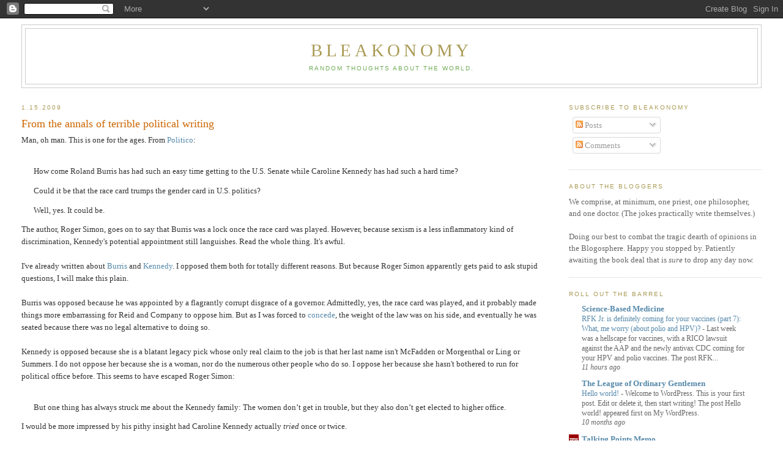

--- FILE ---
content_type: text/html; charset=UTF-8
request_url: https://bleakonomy.blogspot.com/2009/01/from-annals-of-terrible-political.html
body_size: 17042
content:
<!DOCTYPE html>
<html dir='ltr' xmlns='http://www.w3.org/1999/xhtml' xmlns:b='http://www.google.com/2005/gml/b' xmlns:data='http://www.google.com/2005/gml/data' xmlns:expr='http://www.google.com/2005/gml/expr'>
<head>
<link href='https://www.blogger.com/static/v1/widgets/2944754296-widget_css_bundle.css' rel='stylesheet' type='text/css'/>
<meta content='text/html; charset=UTF-8' http-equiv='Content-Type'/>
<meta content='blogger' name='generator'/>
<link href='https://bleakonomy.blogspot.com/favicon.ico' rel='icon' type='image/x-icon'/>
<link href='http://bleakonomy.blogspot.com/2009/01/from-annals-of-terrible-political.html' rel='canonical'/>
<link rel="alternate" type="application/atom+xml" title="bleakonomy - Atom" href="https://bleakonomy.blogspot.com/feeds/posts/default" />
<link rel="alternate" type="application/rss+xml" title="bleakonomy - RSS" href="https://bleakonomy.blogspot.com/feeds/posts/default?alt=rss" />
<link rel="service.post" type="application/atom+xml" title="bleakonomy - Atom" href="https://www.blogger.com/feeds/5393996338560944889/posts/default" />

<link rel="alternate" type="application/atom+xml" title="bleakonomy - Atom" href="https://bleakonomy.blogspot.com/feeds/3083814982430911031/comments/default" />
<!--Can't find substitution for tag [blog.ieCssRetrofitLinks]-->
<meta content='http://bleakonomy.blogspot.com/2009/01/from-annals-of-terrible-political.html' property='og:url'/>
<meta content='From the annals of terrible political writing' property='og:title'/>
<meta content='Man, oh man.  This is one for the ages.  From Politico : How come Roland Burris has had such an easy time getting to the U.S. Senate while C...' property='og:description'/>
<title>bleakonomy: From the annals of terrible political writing</title>
<style id='page-skin-1' type='text/css'><!--
/*
-----------------------------------------------
Blogger Template Style
Name:     Minima Stretch
Date:     26 Feb 2004
----------------------------------------------- */
/* Use this with templates/template-twocol.html */
body {
background:#ffffff;
margin:0;
color:#333333;
font:x-small Georgia Serif;
font-size/* */:/**/small;
font-size: /**/small;
text-align: center;
}
a:link {
color:#5588aa;
text-decoration:none;
}
a:visited {
color:#6C82B5;
text-decoration:none;
}
a:hover {
color:#cc6600;
text-decoration:underline;
}
a img {
border-width:0;
}
/* Header
-----------------------------------------------
*/
#header-wrapper {
margin:0 2% 10px;
border:1px solid #cccccc;
}
#header {
margin: 5px;
border: 1px solid #cccccc;
text-align: center;
color:#aa9b55;
}
#header-inner {
background-position: center;
margin-left: auto;
margin-right: auto;
}
#header h1 {
margin:5px 5px 0;
padding:15px 20px .25em;
line-height:1.2em;
text-transform:uppercase;
letter-spacing:.2em;
font: normal normal 220% Georgia, Times, serif;
}
#header a {
color:#aa9b55;
text-decoration:none;
}
#header a:hover {
color:#aa9b55;
}
#header .description {
margin:0 5px 5px;
padding:0 20px 15px;
text-transform:uppercase;
letter-spacing:.2em;
line-height: 1.4em;
font: normal normal 78% 'Trebuchet MS', Trebuchet, Arial, Verdana, Sans-serif;
color: #70aa55;
}
#header img {
margin-left: auto;
margin-right: auto;
}
/* Outer-Wrapper
----------------------------------------------- */
#outer-wrapper {
margin:0;
padding:10px;
text-align:left;
font: normal normal 100% Georgia, Serif;
}
#main-wrapper {
margin-left: 2%;
width: 67%;
float: left;
display: inline;       /* fix for doubling margin in IE */
word-wrap: break-word; /* fix for long text breaking sidebar float in IE */
overflow: hidden;      /* fix for long non-text content breaking IE sidebar float */
}
#sidebar-wrapper {
margin-right: 2%;
width: 25%;
float: right;
display: inline;       /* fix for doubling margin in IE */
word-wrap: break-word; /* fix for long text breaking sidebar float in IE */
overflow: hidden;      /* fix for long non-text content breaking IE sidebar float */
}
/* Headings
----------------------------------------------- */
h2 {
margin:1.5em 0 .75em;
font:normal normal 78% 'Trebuchet MS',Trebuchet,Arial,Verdana,Sans-serif;
line-height: 1.4em;
text-transform:uppercase;
letter-spacing:.2em;
color:#aa9b55;
}
/* Posts
-----------------------------------------------
*/
h2.date-header {
margin:1.5em 0 .5em;
}
.post {
margin:.5em 0 1.5em;
border-bottom:1px dotted #cccccc;
padding-bottom:1.5em;
}
.post h3 {
margin:.25em 0 0;
padding:0 0 4px;
font-size:140%;
font-weight:normal;
line-height:1.4em;
color:#cc6600;
}
.post h3 a, .post h3 a:visited, .post h3 strong {
display:block;
text-decoration:none;
color:#cc6600;
font-weight:normal;
}
.post h3 strong, .post h3 a:hover {
color:#333333;
}
.post-body {
margin:0 0 .75em;
line-height:1.6em;
}
.post-body blockquote {
line-height:1.3em;
}
.post-footer {
margin: .75em 0;
color:#aa9b55;
text-transform:uppercase;
letter-spacing:.1em;
font: normal normal 78% 'Trebuchet MS', Trebuchet, Arial, Verdana, Sans-serif;
line-height: 1.4em;
}
.comment-link {
margin-left:.6em;
}
.post img, table.tr-caption-container {
padding:4px;
border:1px solid #cccccc;
}
.tr-caption-container img {
border: none;
padding: 0;
}
.post blockquote {
margin:1em 20px;
}
.post blockquote p {
margin:.75em 0;
}
/* Comments
----------------------------------------------- */
#comments h4 {
margin:1em 0;
font-weight: bold;
line-height: 1.4em;
text-transform:uppercase;
letter-spacing:.2em;
color: #aa9b55;
}
#comments-block {
margin:1em 0 1.5em;
line-height:1.6em;
}
#comments-block .comment-author {
margin:.5em 0;
}
#comments-block .comment-body {
margin:.25em 0 0;
}
#comments-block .comment-footer {
margin:-.25em 0 2em;
line-height: 1.4em;
text-transform:uppercase;
letter-spacing:.1em;
}
#comments-block .comment-body p {
margin:0 0 .75em;
}
.deleted-comment {
font-style:italic;
color:gray;
}
.feed-links {
clear: both;
line-height: 2.5em;
}
#blog-pager-newer-link {
float: left;
}
#blog-pager-older-link {
float: right;
}
#blog-pager {
text-align: center;
}
/* Sidebar Content
----------------------------------------------- */
.sidebar {
color: #666666;
line-height: 1.5em;
}
.sidebar ul {
list-style:none;
margin:0 0 0;
padding:0 0 0;
}
.sidebar li {
margin:0;
padding-top:0;
padding-right:0;
padding-bottom:.25em;
padding-left:15px;
text-indent:-15px;
line-height:1.5em;
}
.sidebar .widget, .main .widget {
border-bottom:1px dotted #cccccc;
margin:0 0 1.5em;
padding:0 0 1.5em;
}
.main .Blog {
border-bottom-width: 0;
}
/* Profile
----------------------------------------------- */
.profile-img {
float: left;
margin-top: 0;
margin-right: 5px;
margin-bottom: 5px;
margin-left: 0;
padding: 4px;
border: 1px solid #cccccc;
}
.profile-data {
margin:0;
text-transform:uppercase;
letter-spacing:.1em;
font: normal normal 78% 'Trebuchet MS', Trebuchet, Arial, Verdana, Sans-serif;
color: #aa9b55;
font-weight: bold;
line-height: 1.6em;
}
.profile-datablock {
margin:.5em 0 .5em;
}
.profile-textblock {
margin: 0.5em 0;
line-height: 1.6em;
}
.profile-link {
font: normal normal 78% 'Trebuchet MS', Trebuchet, Arial, Verdana, Sans-serif;
text-transform: uppercase;
letter-spacing: .1em;
}
/* Footer
----------------------------------------------- */
#footer {
width:660px;
clear:both;
margin:0 auto;
padding-top:15px;
line-height: 1.6em;
text-transform:uppercase;
letter-spacing:.1em;
text-align: center;
}

--></style>
<link href='https://www.blogger.com/dyn-css/authorization.css?targetBlogID=5393996338560944889&amp;zx=26d17bab-f8ea-40c3-bc6a-f852b2155f75' media='none' onload='if(media!=&#39;all&#39;)media=&#39;all&#39;' rel='stylesheet'/><noscript><link href='https://www.blogger.com/dyn-css/authorization.css?targetBlogID=5393996338560944889&amp;zx=26d17bab-f8ea-40c3-bc6a-f852b2155f75' rel='stylesheet'/></noscript>
<meta name='google-adsense-platform-account' content='ca-host-pub-1556223355139109'/>
<meta name='google-adsense-platform-domain' content='blogspot.com'/>

<!-- data-ad-client=ca-pub-2599083830218139 -->

</head>
<body>
<div class='navbar section' id='navbar'><div class='widget Navbar' data-version='1' id='Navbar1'><script type="text/javascript">
    function setAttributeOnload(object, attribute, val) {
      if(window.addEventListener) {
        window.addEventListener('load',
          function(){ object[attribute] = val; }, false);
      } else {
        window.attachEvent('onload', function(){ object[attribute] = val; });
      }
    }
  </script>
<div id="navbar-iframe-container"></div>
<script type="text/javascript" src="https://apis.google.com/js/platform.js"></script>
<script type="text/javascript">
      gapi.load("gapi.iframes:gapi.iframes.style.bubble", function() {
        if (gapi.iframes && gapi.iframes.getContext) {
          gapi.iframes.getContext().openChild({
              url: 'https://www.blogger.com/navbar/5393996338560944889?po\x3d3083814982430911031\x26origin\x3dhttps://bleakonomy.blogspot.com',
              where: document.getElementById("navbar-iframe-container"),
              id: "navbar-iframe"
          });
        }
      });
    </script><script type="text/javascript">
(function() {
var script = document.createElement('script');
script.type = 'text/javascript';
script.src = '//pagead2.googlesyndication.com/pagead/js/google_top_exp.js';
var head = document.getElementsByTagName('head')[0];
if (head) {
head.appendChild(script);
}})();
</script>
</div></div>
<div id='outer-wrapper'><div id='wrap2'>
<!-- skip links for text browsers -->
<span id='skiplinks' style='display:none;'>
<a href='#main'>skip to main </a> |
      <a href='#sidebar'>skip to sidebar</a>
</span>
<div id='header-wrapper'>
<div class='header section' id='header'><div class='widget Header' data-version='1' id='Header1'>
<div id='header-inner'>
<div class='titlewrapper'>
<h1 class='title'>
<a href='https://bleakonomy.blogspot.com/'>
bleakonomy
</a>
</h1>
</div>
<div class='descriptionwrapper'>
<p class='description'><span>Random thoughts about the world.</span></p>
</div>
</div>
</div></div>
</div>
<div id='content-wrapper'>
<div id='crosscol-wrapper' style='text-align:center'>
<div class='crosscol no-items section' id='crosscol'></div>
</div>
<div id='main-wrapper'>
<div class='main section' id='main'><div class='widget Blog' data-version='1' id='Blog1'>
<div class='blog-posts hfeed'>

          <div class="date-outer">
        
<h2 class='date-header'><span>1.15.2009</span></h2>

          <div class="date-posts">
        
<div class='post-outer'>
<div class='post hentry'>
<a name='3083814982430911031'></a>
<h3 class='post-title entry-title'>
<a href='https://bleakonomy.blogspot.com/2009/01/from-annals-of-terrible-political.html'>From the annals of terrible political writing</a>
</h3>
<div class='post-header-line-1'></div>
<div class='post-body entry-content'>
Man, oh man.  This is one for the ages.  From <a href="http://www.politico.com/news/stories/0109/17399.html">Politico</a>:<br /><br /><blockquote>How come Roland Burris has had such an easy time getting to the U.S. Senate while Caroline Kennedy has had such a hard time?<br /><br />Could it be that the race card trumps the gender card in U.S. politics?<br /><br />Well, yes. It could be.<br /></blockquote>The author, Roger Simon, goes on to say that Burris was a lock once the race card was played.  However, because sexism is a less inflammatory kind of discrimination, Kennedy's potential appointment still languishes.  Read the whole thing.  It's awful.<br /><br />I've already written about <a href="http://bleakonomy.blogspot.com/2009/01/dont-cry-for-him-roland-burris.html">Burris</a> and <a href="http://bleakonomy.blogspot.com/2008/12/tearing-out-my-hair.html">Kennedy</a>.  I opposed them both for totally different reasons.  But because Roger Simon apparently gets paid to ask stupid questions, I will make this plain.<br /><br />Burris was opposed because he was appointed by a flagrantly corrupt disgrace of a governor.  Admittedly, yes, the race card was played, and it probably made things more embarrassing for Reid and Company to oppose him.  But as I was forced to <a href="http://bleakonomy.blogspot.com/2009/01/confidential-to-dianne-feinstein.html">concede</a>, the weight of the law was on his side, and eventually he was seated because there was no legal alternative to doing so.<br /><br />Kennedy is opposed because she is a blatant legacy pick whose only real claim to the job is that her last name isn't McFadden or Morgenthal or Ling or Summers.  I do not oppose her because she is a woman, nor do the numerous other people who do so.  I oppose her because she hasn't bothered to run for political office before.  This seems to have escaped Roger Simon:<br /><br /><blockquote>But one thing has always struck me about the Kennedy family: The women don&#8217;t get in trouble, but they also don&#8217;t get elected to higher office. </blockquote>I would be more impressed by his pithy insight had Caroline Kennedy actually <span style="font-style: italic;">tried</span> once or twice.<br /><br />So, shorter Roger Simon:  Burris is black and a Senator.  The latter <span style="font-style: italic;">must</span> be due to the former.  Kennedy is a woman and <span style="font-style: italic;">not</span> a Senator.  The latter must <span style="font-style: italic;">also</span> be due to the former.  And there are no other facts to consider.<br /><br />Even shorter Roger Simon: I am overpaid.
<div style='clear: both;'></div>
</div>
<div class='post-footer'>
<div class='post-footer-line post-footer-line-1'><span class='post-author vcard'>
Posted by
<span class='fn'>Dan</span>
</span>
<span class='post-timestamp'>
</span>
<span class='post-comment-link'>
</span>
<span class='post-icons'>
<span class='item-action'>
<a href='https://www.blogger.com/email-post/5393996338560944889/3083814982430911031' title='Email Post'>
<img alt="" class="icon-action" height="13" src="//www.blogger.com/img/icon18_email.gif" width="18">
</a>
</span>
<span class='item-control blog-admin pid-1478505407'>
<a href='https://www.blogger.com/post-edit.g?blogID=5393996338560944889&postID=3083814982430911031&from=pencil' title='Edit Post'>
<img alt='' class='icon-action' height='18' src='https://resources.blogblog.com/img/icon18_edit_allbkg.gif' width='18'/>
</a>
</span>
</span>
</div>
<div class='post-footer-line post-footer-line-2'></div>
<div class='post-footer-line post-footer-line-3'></div>
</div>
</div>
<div class='comments' id='comments'>
<a name='comments'></a>
<h4>2 comments:</h4>
<div class='comments-content'>
<script async='async' src='' type='text/javascript'></script>
<script type='text/javascript'>
    (function() {
      var items = null;
      var msgs = null;
      var config = {};

// <![CDATA[
      var cursor = null;
      if (items && items.length > 0) {
        cursor = parseInt(items[items.length - 1].timestamp) + 1;
      }

      var bodyFromEntry = function(entry) {
        var text = (entry &&
                    ((entry.content && entry.content.$t) ||
                     (entry.summary && entry.summary.$t))) ||
            '';
        if (entry && entry.gd$extendedProperty) {
          for (var k in entry.gd$extendedProperty) {
            if (entry.gd$extendedProperty[k].name == 'blogger.contentRemoved') {
              return '<span class="deleted-comment">' + text + '</span>';
            }
          }
        }
        return text;
      }

      var parse = function(data) {
        cursor = null;
        var comments = [];
        if (data && data.feed && data.feed.entry) {
          for (var i = 0, entry; entry = data.feed.entry[i]; i++) {
            var comment = {};
            // comment ID, parsed out of the original id format
            var id = /blog-(\d+).post-(\d+)/.exec(entry.id.$t);
            comment.id = id ? id[2] : null;
            comment.body = bodyFromEntry(entry);
            comment.timestamp = Date.parse(entry.published.$t) + '';
            if (entry.author && entry.author.constructor === Array) {
              var auth = entry.author[0];
              if (auth) {
                comment.author = {
                  name: (auth.name ? auth.name.$t : undefined),
                  profileUrl: (auth.uri ? auth.uri.$t : undefined),
                  avatarUrl: (auth.gd$image ? auth.gd$image.src : undefined)
                };
              }
            }
            if (entry.link) {
              if (entry.link[2]) {
                comment.link = comment.permalink = entry.link[2].href;
              }
              if (entry.link[3]) {
                var pid = /.*comments\/default\/(\d+)\?.*/.exec(entry.link[3].href);
                if (pid && pid[1]) {
                  comment.parentId = pid[1];
                }
              }
            }
            comment.deleteclass = 'item-control blog-admin';
            if (entry.gd$extendedProperty) {
              for (var k in entry.gd$extendedProperty) {
                if (entry.gd$extendedProperty[k].name == 'blogger.itemClass') {
                  comment.deleteclass += ' ' + entry.gd$extendedProperty[k].value;
                } else if (entry.gd$extendedProperty[k].name == 'blogger.displayTime') {
                  comment.displayTime = entry.gd$extendedProperty[k].value;
                }
              }
            }
            comments.push(comment);
          }
        }
        return comments;
      };

      var paginator = function(callback) {
        if (hasMore()) {
          var url = config.feed + '?alt=json&v=2&orderby=published&reverse=false&max-results=50';
          if (cursor) {
            url += '&published-min=' + new Date(cursor).toISOString();
          }
          window.bloggercomments = function(data) {
            var parsed = parse(data);
            cursor = parsed.length < 50 ? null
                : parseInt(parsed[parsed.length - 1].timestamp) + 1
            callback(parsed);
            window.bloggercomments = null;
          }
          url += '&callback=bloggercomments';
          var script = document.createElement('script');
          script.type = 'text/javascript';
          script.src = url;
          document.getElementsByTagName('head')[0].appendChild(script);
        }
      };
      var hasMore = function() {
        return !!cursor;
      };
      var getMeta = function(key, comment) {
        if ('iswriter' == key) {
          var matches = !!comment.author
              && comment.author.name == config.authorName
              && comment.author.profileUrl == config.authorUrl;
          return matches ? 'true' : '';
        } else if ('deletelink' == key) {
          return config.baseUri + '/comment/delete/'
               + config.blogId + '/' + comment.id;
        } else if ('deleteclass' == key) {
          return comment.deleteclass;
        }
        return '';
      };

      var replybox = null;
      var replyUrlParts = null;
      var replyParent = undefined;

      var onReply = function(commentId, domId) {
        if (replybox == null) {
          // lazily cache replybox, and adjust to suit this style:
          replybox = document.getElementById('comment-editor');
          if (replybox != null) {
            replybox.height = '250px';
            replybox.style.display = 'block';
            replyUrlParts = replybox.src.split('#');
          }
        }
        if (replybox && (commentId !== replyParent)) {
          replybox.src = '';
          document.getElementById(domId).insertBefore(replybox, null);
          replybox.src = replyUrlParts[0]
              + (commentId ? '&parentID=' + commentId : '')
              + '#' + replyUrlParts[1];
          replyParent = commentId;
        }
      };

      var hash = (window.location.hash || '#').substring(1);
      var startThread, targetComment;
      if (/^comment-form_/.test(hash)) {
        startThread = hash.substring('comment-form_'.length);
      } else if (/^c[0-9]+$/.test(hash)) {
        targetComment = hash.substring(1);
      }

      // Configure commenting API:
      var configJso = {
        'maxDepth': config.maxThreadDepth
      };
      var provider = {
        'id': config.postId,
        'data': items,
        'loadNext': paginator,
        'hasMore': hasMore,
        'getMeta': getMeta,
        'onReply': onReply,
        'rendered': true,
        'initComment': targetComment,
        'initReplyThread': startThread,
        'config': configJso,
        'messages': msgs
      };

      var render = function() {
        if (window.goog && window.goog.comments) {
          var holder = document.getElementById('comment-holder');
          window.goog.comments.render(holder, provider);
        }
      };

      // render now, or queue to render when library loads:
      if (window.goog && window.goog.comments) {
        render();
      } else {
        window.goog = window.goog || {};
        window.goog.comments = window.goog.comments || {};
        window.goog.comments.loadQueue = window.goog.comments.loadQueue || [];
        window.goog.comments.loadQueue.push(render);
      }
    })();
// ]]>
  </script>
<div id='comment-holder'>
<div class="comment-thread toplevel-thread"><ol id="top-ra"><li class="comment" id="c7300129321666221453"><div class="avatar-image-container"><img src="//resources.blogblog.com/img/blank.gif" alt=""/></div><div class="comment-block"><div class="comment-header"><cite class="user">Anonymous</cite><span class="icon user "></span><span class="datetime secondary-text"><a rel="nofollow" href="https://bleakonomy.blogspot.com/2009/01/from-annals-of-terrible-political.html?showComment=1232120340000#c7300129321666221453">January 16, 2009 at 10:39&#8239;AM</a></span></div><p class="comment-content">"but they also don&#8217;t get elected to higher office." I am sorry but it is Paterson who chooses, so some election. Kennedy's appointment is not languishing, Hillary has not even resigned yet since she has not been confirmed. Obama had already resigned when Blago selected Burris. The "languishing" you are referring to simply does not exist, it would be presumptious for Paterson to state his pick now.<br><br>charo</p><span class="comment-actions secondary-text"><a class="comment-reply" target="_self" data-comment-id="7300129321666221453">Reply</a><span class="item-control blog-admin blog-admin pid-1924985001"><a target="_self" href="https://www.blogger.com/comment/delete/5393996338560944889/7300129321666221453">Delete</a></span></span></div><div class="comment-replies"><div id="c7300129321666221453-rt" class="comment-thread inline-thread hidden"><span class="thread-toggle thread-expanded"><span class="thread-arrow"></span><span class="thread-count"><a target="_self">Replies</a></span></span><ol id="c7300129321666221453-ra" class="thread-chrome thread-expanded"><div></div><div id="c7300129321666221453-continue" class="continue"><a class="comment-reply" target="_self" data-comment-id="7300129321666221453">Reply</a></div></ol></div></div><div class="comment-replybox-single" id="c7300129321666221453-ce"></div></li><li class="comment" id="c8460211567043392969"><div class="avatar-image-container"><img src="//www.blogger.com/img/blogger_logo_round_35.png" alt=""/></div><div class="comment-block"><div class="comment-header"><cite class="user"><a href="https://www.blogger.com/profile/11213051268392108382" rel="nofollow">Dan</a></cite><span class="icon user blog-author"></span><span class="datetime secondary-text"><a rel="nofollow" href="https://bleakonomy.blogspot.com/2009/01/from-annals-of-terrible-political.html?showComment=1232125560000#c8460211567043392969">January 16, 2009 at 12:06&#8239;PM</a></span></div><p class="comment-content">I don't really think Kennedy's appointment is "languishing"; I was trying to summarize Simon's point.  Frankly, I don't care if Kennedy's appointment languishes, spoils, atrophies, antiquates, fossilizes or disappears off the face of the earth -- I'm still totally against her being appointed at all.</p><span class="comment-actions secondary-text"><a class="comment-reply" target="_self" data-comment-id="8460211567043392969">Reply</a><span class="item-control blog-admin blog-admin pid-1478505407"><a target="_self" href="https://www.blogger.com/comment/delete/5393996338560944889/8460211567043392969">Delete</a></span></span></div><div class="comment-replies"><div id="c8460211567043392969-rt" class="comment-thread inline-thread hidden"><span class="thread-toggle thread-expanded"><span class="thread-arrow"></span><span class="thread-count"><a target="_self">Replies</a></span></span><ol id="c8460211567043392969-ra" class="thread-chrome thread-expanded"><div></div><div id="c8460211567043392969-continue" class="continue"><a class="comment-reply" target="_self" data-comment-id="8460211567043392969">Reply</a></div></ol></div></div><div class="comment-replybox-single" id="c8460211567043392969-ce"></div></li></ol><div id="top-continue" class="continue"><a class="comment-reply" target="_self">Add comment</a></div><div class="comment-replybox-thread" id="top-ce"></div><div class="loadmore hidden" data-post-id="3083814982430911031"><a target="_self">Load more...</a></div></div>
</div>
</div>
<p class='comment-footer'>
<div class='comment-form'>
<a name='comment-form'></a>
<p>
</p>
<a href='https://www.blogger.com/comment/frame/5393996338560944889?po=3083814982430911031&hl=en&saa=85391&origin=https://bleakonomy.blogspot.com' id='comment-editor-src'></a>
<iframe allowtransparency='true' class='blogger-iframe-colorize blogger-comment-from-post' frameborder='0' height='410px' id='comment-editor' name='comment-editor' src='' width='100%'></iframe>
<script src='https://www.blogger.com/static/v1/jsbin/2830521187-comment_from_post_iframe.js' type='text/javascript'></script>
<script type='text/javascript'>
      BLOG_CMT_createIframe('https://www.blogger.com/rpc_relay.html');
    </script>
</div>
</p>
<div id='backlinks-container'>
<div id='Blog1_backlinks-container'>
</div>
</div>
</div>
</div>

        </div></div>
      
</div>
<div class='blog-pager' id='blog-pager'>
<span id='blog-pager-newer-link'>
<a class='blog-pager-newer-link' href='https://bleakonomy.blogspot.com/2009/01/heroes-honest-to-goodness-cynicism.html' id='Blog1_blog-pager-newer-link' title='Newer Post'>Newer Post</a>
</span>
<span id='blog-pager-older-link'>
<a class='blog-pager-older-link' href='https://bleakonomy.blogspot.com/2009/01/in-other-news-2-2-once-again-equals-4.html' id='Blog1_blog-pager-older-link' title='Older Post'>Older Post</a>
</span>
<a class='home-link' href='https://bleakonomy.blogspot.com/'>Home</a>
</div>
<div class='clear'></div>
<div class='post-feeds'>
<div class='feed-links'>
Subscribe to:
<a class='feed-link' href='https://bleakonomy.blogspot.com/feeds/3083814982430911031/comments/default' target='_blank' type='application/atom+xml'>Post Comments (Atom)</a>
</div>
</div>
</div><div class='widget Subscribe' data-version='1' id='Subscribe1'>
<div style='white-space:nowrap'>
<h2 class='title'>subscribe to bleakonomy</h2>
<div class='widget-content'>
<div class='subscribe-wrapper subscribe-type-POST'>
<div class='subscribe expanded subscribe-type-POST' id='SW_READER_LIST_Subscribe1POST' style='display:none;'>
<div class='top'>
<span class='inner' onclick='return(_SW_toggleReaderList(event, "Subscribe1POST"));'>
<img class='subscribe-dropdown-arrow' src='https://resources.blogblog.com/img/widgets/arrow_dropdown.gif'/>
<img align='absmiddle' alt='' border='0' class='feed-icon' src='https://resources.blogblog.com/img/icon_feed12.png'/>
Posts
</span>
<div class='feed-reader-links'>
<a class='feed-reader-link' href='https://www.netvibes.com/subscribe.php?url=https%3A%2F%2Fbleakonomy.blogspot.com%2Ffeeds%2Fposts%2Fdefault' target='_blank'>
<img src='https://resources.blogblog.com/img/widgets/subscribe-netvibes.png'/>
</a>
<a class='feed-reader-link' href='https://add.my.yahoo.com/content?url=https%3A%2F%2Fbleakonomy.blogspot.com%2Ffeeds%2Fposts%2Fdefault' target='_blank'>
<img src='https://resources.blogblog.com/img/widgets/subscribe-yahoo.png'/>
</a>
<a class='feed-reader-link' href='https://bleakonomy.blogspot.com/feeds/posts/default' target='_blank'>
<img align='absmiddle' class='feed-icon' src='https://resources.blogblog.com/img/icon_feed12.png'/>
                  Atom
                </a>
</div>
</div>
<div class='bottom'></div>
</div>
<div class='subscribe' id='SW_READER_LIST_CLOSED_Subscribe1POST' onclick='return(_SW_toggleReaderList(event, "Subscribe1POST"));'>
<div class='top'>
<span class='inner'>
<img class='subscribe-dropdown-arrow' src='https://resources.blogblog.com/img/widgets/arrow_dropdown.gif'/>
<span onclick='return(_SW_toggleReaderList(event, "Subscribe1POST"));'>
<img align='absmiddle' alt='' border='0' class='feed-icon' src='https://resources.blogblog.com/img/icon_feed12.png'/>
Posts
</span>
</span>
</div>
<div class='bottom'></div>
</div>
</div>
<div class='subscribe-wrapper subscribe-type-PER_POST'>
<div class='subscribe expanded subscribe-type-PER_POST' id='SW_READER_LIST_Subscribe1PER_POST' style='display:none;'>
<div class='top'>
<span class='inner' onclick='return(_SW_toggleReaderList(event, "Subscribe1PER_POST"));'>
<img class='subscribe-dropdown-arrow' src='https://resources.blogblog.com/img/widgets/arrow_dropdown.gif'/>
<img align='absmiddle' alt='' border='0' class='feed-icon' src='https://resources.blogblog.com/img/icon_feed12.png'/>
Comments
</span>
<div class='feed-reader-links'>
<a class='feed-reader-link' href='https://www.netvibes.com/subscribe.php?url=https%3A%2F%2Fbleakonomy.blogspot.com%2Ffeeds%2F3083814982430911031%2Fcomments%2Fdefault' target='_blank'>
<img src='https://resources.blogblog.com/img/widgets/subscribe-netvibes.png'/>
</a>
<a class='feed-reader-link' href='https://add.my.yahoo.com/content?url=https%3A%2F%2Fbleakonomy.blogspot.com%2Ffeeds%2F3083814982430911031%2Fcomments%2Fdefault' target='_blank'>
<img src='https://resources.blogblog.com/img/widgets/subscribe-yahoo.png'/>
</a>
<a class='feed-reader-link' href='https://bleakonomy.blogspot.com/feeds/3083814982430911031/comments/default' target='_blank'>
<img align='absmiddle' class='feed-icon' src='https://resources.blogblog.com/img/icon_feed12.png'/>
                  Atom
                </a>
</div>
</div>
<div class='bottom'></div>
</div>
<div class='subscribe' id='SW_READER_LIST_CLOSED_Subscribe1PER_POST' onclick='return(_SW_toggleReaderList(event, "Subscribe1PER_POST"));'>
<div class='top'>
<span class='inner'>
<img class='subscribe-dropdown-arrow' src='https://resources.blogblog.com/img/widgets/arrow_dropdown.gif'/>
<span onclick='return(_SW_toggleReaderList(event, "Subscribe1PER_POST"));'>
<img align='absmiddle' alt='' border='0' class='feed-icon' src='https://resources.blogblog.com/img/icon_feed12.png'/>
Comments
</span>
</span>
</div>
<div class='bottom'></div>
</div>
</div>
<div style='clear:both'></div>
</div>
</div>
<div class='clear'></div>
</div></div>
</div>
<div id='sidebar-wrapper'>
<div class='sidebar section' id='sidebar'><div class='widget Subscribe' data-version='1' id='Subscribe2'>
<div style='white-space:nowrap'>
<h2 class='title'>subscribe to bleakonomy</h2>
<div class='widget-content'>
<div class='subscribe-wrapper subscribe-type-POST'>
<div class='subscribe expanded subscribe-type-POST' id='SW_READER_LIST_Subscribe2POST' style='display:none;'>
<div class='top'>
<span class='inner' onclick='return(_SW_toggleReaderList(event, "Subscribe2POST"));'>
<img class='subscribe-dropdown-arrow' src='https://resources.blogblog.com/img/widgets/arrow_dropdown.gif'/>
<img align='absmiddle' alt='' border='0' class='feed-icon' src='https://resources.blogblog.com/img/icon_feed12.png'/>
Posts
</span>
<div class='feed-reader-links'>
<a class='feed-reader-link' href='https://www.netvibes.com/subscribe.php?url=https%3A%2F%2Fbleakonomy.blogspot.com%2Ffeeds%2Fposts%2Fdefault' target='_blank'>
<img src='https://resources.blogblog.com/img/widgets/subscribe-netvibes.png'/>
</a>
<a class='feed-reader-link' href='https://add.my.yahoo.com/content?url=https%3A%2F%2Fbleakonomy.blogspot.com%2Ffeeds%2Fposts%2Fdefault' target='_blank'>
<img src='https://resources.blogblog.com/img/widgets/subscribe-yahoo.png'/>
</a>
<a class='feed-reader-link' href='https://bleakonomy.blogspot.com/feeds/posts/default' target='_blank'>
<img align='absmiddle' class='feed-icon' src='https://resources.blogblog.com/img/icon_feed12.png'/>
                  Atom
                </a>
</div>
</div>
<div class='bottom'></div>
</div>
<div class='subscribe' id='SW_READER_LIST_CLOSED_Subscribe2POST' onclick='return(_SW_toggleReaderList(event, "Subscribe2POST"));'>
<div class='top'>
<span class='inner'>
<img class='subscribe-dropdown-arrow' src='https://resources.blogblog.com/img/widgets/arrow_dropdown.gif'/>
<span onclick='return(_SW_toggleReaderList(event, "Subscribe2POST"));'>
<img align='absmiddle' alt='' border='0' class='feed-icon' src='https://resources.blogblog.com/img/icon_feed12.png'/>
Posts
</span>
</span>
</div>
<div class='bottom'></div>
</div>
</div>
<div class='subscribe-wrapper subscribe-type-PER_POST'>
<div class='subscribe expanded subscribe-type-PER_POST' id='SW_READER_LIST_Subscribe2PER_POST' style='display:none;'>
<div class='top'>
<span class='inner' onclick='return(_SW_toggleReaderList(event, "Subscribe2PER_POST"));'>
<img class='subscribe-dropdown-arrow' src='https://resources.blogblog.com/img/widgets/arrow_dropdown.gif'/>
<img align='absmiddle' alt='' border='0' class='feed-icon' src='https://resources.blogblog.com/img/icon_feed12.png'/>
Comments
</span>
<div class='feed-reader-links'>
<a class='feed-reader-link' href='https://www.netvibes.com/subscribe.php?url=https%3A%2F%2Fbleakonomy.blogspot.com%2Ffeeds%2F3083814982430911031%2Fcomments%2Fdefault' target='_blank'>
<img src='https://resources.blogblog.com/img/widgets/subscribe-netvibes.png'/>
</a>
<a class='feed-reader-link' href='https://add.my.yahoo.com/content?url=https%3A%2F%2Fbleakonomy.blogspot.com%2Ffeeds%2F3083814982430911031%2Fcomments%2Fdefault' target='_blank'>
<img src='https://resources.blogblog.com/img/widgets/subscribe-yahoo.png'/>
</a>
<a class='feed-reader-link' href='https://bleakonomy.blogspot.com/feeds/3083814982430911031/comments/default' target='_blank'>
<img align='absmiddle' class='feed-icon' src='https://resources.blogblog.com/img/icon_feed12.png'/>
                  Atom
                </a>
</div>
</div>
<div class='bottom'></div>
</div>
<div class='subscribe' id='SW_READER_LIST_CLOSED_Subscribe2PER_POST' onclick='return(_SW_toggleReaderList(event, "Subscribe2PER_POST"));'>
<div class='top'>
<span class='inner'>
<img class='subscribe-dropdown-arrow' src='https://resources.blogblog.com/img/widgets/arrow_dropdown.gif'/>
<span onclick='return(_SW_toggleReaderList(event, "Subscribe2PER_POST"));'>
<img align='absmiddle' alt='' border='0' class='feed-icon' src='https://resources.blogblog.com/img/icon_feed12.png'/>
Comments
</span>
</span>
</div>
<div class='bottom'></div>
</div>
</div>
<div style='clear:both'></div>
</div>
</div>
<div class='clear'></div>
</div><div class='widget Text' data-version='1' id='Text2'>
<h2 class='title'>about the bloggers</h2>
<div class='widget-content'>
We comprise, at minimum, one priest, one philosopher, and one doctor.  (The jokes practically write themselves.) <br/><br/>Doing our best to combat the tragic dearth of opinions in the Blogosphere.  Happy you stopped by. Patiently awaiting the book deal that is <span style="font-style: italic;">sure</span> to drop any day now.<br/>
</div>
<div class='clear'></div>
</div><div class='widget BlogList' data-version='1' id='BlogList1'>
<h2 class='title'>Roll Out the Barrel</h2>
<div class='widget-content'>
<div class='blog-list-container' id='BlogList1_container'>
<ul id='BlogList1_blogs'>
<li style='display: block;'>
<div class='blog-icon'>
<img data-lateloadsrc='https://lh3.googleusercontent.com/blogger_img_proxy/AEn0k_uphEYwD755bNifu93YySH4TRxKQZQr9tojXDvCD3UM40nJMSxQfv2XBDjI-_PDylXP0vkiMDPGpmyoiTZkyRhi9I4n5dF4YlcfQsFzsXr1=s16-w16-h16' height='16' width='16'/>
</div>
<div class='blog-content'>
<div class='blog-title'>
<a href='https://sciencebasedmedicine.org' target='_blank'>
Science-Based Medicine</a>
</div>
<div class='item-content'>
<span class='item-title'>
<a href='https://sciencebasedmedicine.org/rfk-jr-is-definitely-coming-for-your-vaccines-part-7-what-me-worry-about-polio-and-hpv/?utm_source=rss&utm_medium=rss&utm_campaign=rfk-jr-is-definitely-coming-for-your-vaccines-part-7-what-me-worry-about-polio-and-hpv' target='_blank'>
RFK Jr. is definitely coming for your vaccines (part 7): What, me worry 
(about polio and HPV)?
</a>
</span>

                      -
                    
<span class='item-snippet'>


Last week was a hellscape for vaccines, with a RICO lawsuit against the AAP 
and the newly antivax CDC coming for your HPV and polio vaccines.
The post RFK...
</span>
<div class='item-time'>
11 hours ago
</div>
</div>
</div>
<div style='clear: both;'></div>
</li>
<li style='display: block;'>
<div class='blog-icon'>
<img data-lateloadsrc='https://lh3.googleusercontent.com/blogger_img_proxy/AEn0k_tIc2-yfzc09KdGg5mvzyjaSO6ne3ApqyRni_PJyVtqb2Rk-O-vXlmLTvVLQ0C2gsl_KBKYbjS7VeJ8R40zWCPNh59KNqkGKVqP-mVBtA=s16-w16-h16' height='16' width='16'/>
</div>
<div class='blog-content'>
<div class='blog-title'>
<a href='https://ordinary-gentlemen.com/' target='_blank'>
The League of Ordinary Gentlemen</a>
</div>
<div class='item-content'>
<span class='item-title'>
<a href='https://ordinary-gentlemen.com/hello-world/' target='_blank'>
Hello world!
</a>
</span>

                      -
                    
<span class='item-snippet'>


Welcome to WordPress. This is your first post. Edit or delete it, then 
start writing!

The post Hello world! appeared first on My WordPress.
</span>
<div class='item-time'>
10 months ago
</div>
</div>
</div>
<div style='clear: both;'></div>
</li>
<li style='display: block;'>
<div class='blog-icon'>
<img data-lateloadsrc='https://lh3.googleusercontent.com/blogger_img_proxy/AEn0k_vDpBS9kSMjL_IHLRPuC0CRiaV6lSslczOinvx3m8PjaWqflm1pSBb2rl9NeNhsrSi_aUOMzKY4X1popir3f3LjBDDJ7E_-YxQSByYr=s16-w16-h16' height='16' width='16'/>
</div>
<div class='blog-content'>
<div class='blog-title'>
<a href='https://talkingpointsmemo.com' target='_blank'>
Talking Points Memo</a>
</div>
<div class='item-content'>
<span class='item-title'>
<a href='https://talkingpointsmemo.com/edblog/josh-marshall-podcast-race-ban-abortion?utm_source=rss&utm_medium=rss&utm_campaign=josh-marshall-podcast-race-ban-abortion' target='_blank'>
Listen to This: The Race To Ban Abortion
</a>
</span>

                      -
                    
<span class='item-snippet'>
A new episode of The Josh Marshall Podcast is live! This week, Kate and 
guest host Nicole Lafond discuss the...
</span>
<div class='item-time'>
3 years ago
</div>
</div>
</div>
<div style='clear: both;'></div>
</li>
<li style='display: block;'>
<div class='blog-icon'>
<img data-lateloadsrc='https://lh3.googleusercontent.com/blogger_img_proxy/AEn0k_tJYocR91sro_csxeFtmcf3iDcaCV9tqwBXIUDwqtScG0L7ja-dpbGJpsqhl_l9nfjYfxeRJ5F72S_ieEL1hR6aNW6I__Mrmb1RsNPd=s16-w16-h16' height='16' width='16'/>
</div>
<div class='blog-content'>
<div class='blog-title'>
<a href='http://celebslam.celebuzz.com' target='_blank'>
GoFugYourself</a>
</div>
<div class='item-content'>
<span class='item-title'>
<a href='http://celebslam.celebuzz.com/2016/12/bethenny-frankel-is-still-at-the-beach/' target='_blank'>
Bethenny Frankel is still at the beach
</a>
</span>

                      -
                    
<span class='item-snippet'>
Bethenny Frankel takes a walk on the beach in between sets of 1,000 
crunches. More...
</span>
<div class='item-time'>
9 years ago
</div>
</div>
</div>
<div style='clear: both;'></div>
</li>
<li style='display: block;'>
<div class='blog-icon'>
<img data-lateloadsrc='https://lh3.googleusercontent.com/blogger_img_proxy/AEn0k_sDyyx9dmcx_-wrbTbFJ-GIjBOxQAdQGVbKxwS5wKH-tgO1AXALMpvn5UW07YafRwU4pw2SZRC1u0R5Ezn_aJSbJPG-_dGHYMs=s16-w16-h16' height='16' width='16'/>
</div>
<div class='blog-content'>
<div class='blog-title'>
<a href='https://naptimewriting.com' target='_blank'>
Naptime Writing</a>
</div>
<div class='item-content'>
<span class='item-title'>
<a href='https://naptimewriting.com/2016/11/08/we-will-go-on/' target='_blank'>
We Will Go On
</a>
</span>

                      -
                    
<span class='item-snippet'>
My dear little boys. When you went to bed Tuesday night, begging to see how 
the election would turn out, I told you we&#8217;d find out in the morning. Well, 
I n...
</span>
<div class='item-time'>
9 years ago
</div>
</div>
</div>
<div style='clear: both;'></div>
</li>
<li style='display: block;'>
<div class='blog-icon'>
<img data-lateloadsrc='https://lh3.googleusercontent.com/blogger_img_proxy/AEn0k_vVhXcwwswimLID0IXoVMg37nU7J7wGdCBPxCxi6nFFcGOOUVAJEC4oKgeXkiNDeOTc0j8JD9P4cw47PXKV2fE5QfKp9zZX8Ii53_w=s16-w16-h16' height='16' width='16'/>
</div>
<div class='blog-content'>
<div class='blog-title'>
<a href='http://bittooth.blogspot.com/' target='_blank'>
Bit Tooth Energy</a>
</div>
<div class='item-content'>
<span class='item-title'>
<a href='http://bittooth.blogspot.com/2015/11/waterjetting-37d-underground-drilling.html' target='_blank'>
Waterjetting 37d - Underground Drilling with Waterjets
</a>
</span>

                      -
                    
<span class='item-snippet'>
The last post showed some of the experiments that we carried out as we 
developed a tool for drilling "around corners", demonstrating the ability 
of a high-...
</span>
<div class='item-time'>
10 years ago
</div>
</div>
</div>
<div style='clear: both;'></div>
</li>
<li style='display: block;'>
<div class='blog-icon'>
<img data-lateloadsrc='https://lh3.googleusercontent.com/blogger_img_proxy/AEn0k_u6YibMx6z89wZTJFekpkyFpyK8zBtxDpT3OIL6bqZqAE73Vfp1aStvceijoB65mT7SNGJ8_D_HxE_nRyW0yL1wfAV8cdVpp4lEmBcidvQ=s16-w16-h16' height='16' width='16'/>
</div>
<div class='blog-content'>
<div class='blog-title'>
<a href='https://dish.andrewsullivan.com' target='_blank'>
The Daily Dish | By Andrew Sullivan</a>
</div>
<div class='item-content'>
<span class='item-title'>
<a href='https://dish.andrewsullivan.com/2015/02/06/the-years-of-writing-dangerously/' target='_blank'>
The Years Of Writing Dangerously
</a>
</span>

                      -
                    
<span class='item-snippet'>
Thirteen years ago, as I was starting to experiment with this blogging 
thing, I wrote the following: [T]he speed with which an idea in your head 
reaches th...
</span>
<div class='item-time'>
10 years ago
</div>
</div>
</div>
<div style='clear: both;'></div>
</li>
<li style='display: block;'>
<div class='blog-icon'>
<img data-lateloadsrc='https://lh3.googleusercontent.com/blogger_img_proxy/AEn0k_ubCWtaVgxZP_b7psD0BlHPxDULPsHo1CUwgT7iM7SlpKCFSOB8bM3QLeOauHZSGdx8B69zHnLgZTgZ5JwwXyjfB4cZxFHxL9KLtX6hUjYLLdH6=s16-w16-h16' height='16' width='16'/>
</div>
<div class='blog-content'>
<div class='blog-title'>
<a href='http://notapottedplant.blogspot.com/' target='_blank'>
Not A Potted Plant</a>
</div>
<div class='item-content'>
<span class='item-title'>
<a href='http://notapottedplant.blogspot.com/2013/07/this-blog-is-now-at-ordinary-times.html' target='_blank'>
</a>
</span>

                      -
                    
<span class='item-snippet'>
 This blog is now resident within the online magazine *Ordinary Times*. 

Editor-in-Chief Erik Kain introduces the newly-revamped blog -- which looks 
really...
</span>
<div class='item-time'>
12 years ago
</div>
</div>
</div>
<div style='clear: both;'></div>
</li>
<li style='display: block;'>
<div class='blog-icon'>
<img data-lateloadsrc='https://lh3.googleusercontent.com/blogger_img_proxy/AEn0k_uycl13dTLU20hgCRclkIu3AzkRPjyHLbGN-B9wRUS4hPM95bKY2Ry0WAXLRJKDj-kfQK8MW1Pxyb2002UkVB84zUnHTjhZ0YVJSo8eN2695b_g2IA7=s16-w16-h16' height='16' width='16'/>
</div>
<div class='blog-content'>
<div class='blog-title'>
<a href='http://alwaysjudgedguilty.blogspot.com/' target='_blank'>
Always Judged Guilty</a>
</div>
<div class='item-content'>
<span class='item-title'>
<a href='http://alwaysjudgedguilty.blogspot.com/2011/02/no-party-time-in-yemen.html' target='_blank'>
No Party Time in Yemen
</a>
</span>

                      -
                    
<span class='item-snippet'>
Before I get to this, in a post below I asked what we should be calling the 
people in the street- demonstrators? protestors? revolutionaires?- and 
Anonymou...
</span>
<div class='item-time'>
14 years ago
</div>
</div>
</div>
<div style='clear: both;'></div>
</li>
<li style='display: block;'>
<div class='blog-icon'>
<img data-lateloadsrc='https://lh3.googleusercontent.com/blogger_img_proxy/AEn0k_t0QNXql1dtJlXywQ5crninetsgt4piGPT0YKKuKI9fVf7zF9MEcKMAZD1BigOAiNcYrBg2YEY88OISyZdP3T5qex058OK_ZvWr=s16-w16-h16' height='16' width='16'/>
</div>
<div class='blog-content'>
<div class='blog-title'>
<a href='http://www.winterspeak.com/blogger_rss.xml' target='_blank'>
winterspeak.com</a>
</div>
<div class='item-content'>
<span class='item-title'>
<!--Can't find substitution for tag [item.itemTitle]-->
</span>

                      -
                    
<span class='item-snippet'>
<!--Can't find substitution for tag [item.itemSnippet]-->
</span>
<div class='item-time'>
<!--Can't find substitution for tag [item.timePeriodSinceLastUpdate]-->
</div>
</div>
</div>
<div style='clear: both;'></div>
</li>
<li style='display: block;'>
<div class='blog-icon'>
<img data-lateloadsrc='https://lh3.googleusercontent.com/blogger_img_proxy/AEn0k_ucGGBgNSILPdFAAGIn1jPh_jZnCH4t2uoM3kbSxWQvBRARNzjg2WXriZhJOYYQcHfDpABv6bqdTeT6RKyA1fm7NKJm=s16-w16-h16' height='16' width='16'/>
</div>
<div class='blog-content'>
<div class='blog-title'>
<a href='http://blogs.tnr.com/tnr/blogs/the_plank/rss.aspx' target='_blank'>
Jonathan Chait</a>
</div>
<div class='item-content'>
<span class='item-title'>
<!--Can't find substitution for tag [item.itemTitle]-->
</span>

                      -
                    
<span class='item-snippet'>
<!--Can't find substitution for tag [item.itemSnippet]-->
</span>
<div class='item-time'>
<!--Can't find substitution for tag [item.timePeriodSinceLastUpdate]-->
</div>
</div>
</div>
<div style='clear: both;'></div>
</li>
</ul>
<div class='clear'></div>
</div>
</div>
</div><div class='widget BlogArchive' data-version='1' id='BlogArchive1'>
<h2>blog archive</h2>
<div class='widget-content'>
<div id='ArchiveList'>
<div id='BlogArchive1_ArchiveList'>
<ul class='hierarchy'>
<li class='archivedate collapsed'>
<a class='toggle' href='javascript:void(0)'>
<span class='zippy'>

        &#9658;&#160;
      
</span>
</a>
<a class='post-count-link' href='https://bleakonomy.blogspot.com/2011/'>
2011
</a>
<span class='post-count' dir='ltr'>(45)</span>
<ul class='hierarchy'>
<li class='archivedate collapsed'>
<a class='toggle' href='javascript:void(0)'>
<span class='zippy'>

        &#9658;&#160;
      
</span>
</a>
<a class='post-count-link' href='https://bleakonomy.blogspot.com/2011/04/'>
April
</a>
<span class='post-count' dir='ltr'>(1)</span>
</li>
</ul>
<ul class='hierarchy'>
<li class='archivedate collapsed'>
<a class='toggle' href='javascript:void(0)'>
<span class='zippy'>

        &#9658;&#160;
      
</span>
</a>
<a class='post-count-link' href='https://bleakonomy.blogspot.com/2011/02/'>
February
</a>
<span class='post-count' dir='ltr'>(9)</span>
</li>
</ul>
<ul class='hierarchy'>
<li class='archivedate collapsed'>
<a class='toggle' href='javascript:void(0)'>
<span class='zippy'>

        &#9658;&#160;
      
</span>
</a>
<a class='post-count-link' href='https://bleakonomy.blogspot.com/2011/01/'>
January
</a>
<span class='post-count' dir='ltr'>(35)</span>
</li>
</ul>
</li>
</ul>
<ul class='hierarchy'>
<li class='archivedate collapsed'>
<a class='toggle' href='javascript:void(0)'>
<span class='zippy'>

        &#9658;&#160;
      
</span>
</a>
<a class='post-count-link' href='https://bleakonomy.blogspot.com/2010/'>
2010
</a>
<span class='post-count' dir='ltr'>(307)</span>
<ul class='hierarchy'>
<li class='archivedate collapsed'>
<a class='toggle' href='javascript:void(0)'>
<span class='zippy'>

        &#9658;&#160;
      
</span>
</a>
<a class='post-count-link' href='https://bleakonomy.blogspot.com/2010/12/'>
December
</a>
<span class='post-count' dir='ltr'>(26)</span>
</li>
</ul>
<ul class='hierarchy'>
<li class='archivedate collapsed'>
<a class='toggle' href='javascript:void(0)'>
<span class='zippy'>

        &#9658;&#160;
      
</span>
</a>
<a class='post-count-link' href='https://bleakonomy.blogspot.com/2010/11/'>
November
</a>
<span class='post-count' dir='ltr'>(24)</span>
</li>
</ul>
<ul class='hierarchy'>
<li class='archivedate collapsed'>
<a class='toggle' href='javascript:void(0)'>
<span class='zippy'>

        &#9658;&#160;
      
</span>
</a>
<a class='post-count-link' href='https://bleakonomy.blogspot.com/2010/10/'>
October
</a>
<span class='post-count' dir='ltr'>(13)</span>
</li>
</ul>
<ul class='hierarchy'>
<li class='archivedate collapsed'>
<a class='toggle' href='javascript:void(0)'>
<span class='zippy'>

        &#9658;&#160;
      
</span>
</a>
<a class='post-count-link' href='https://bleakonomy.blogspot.com/2010/09/'>
September
</a>
<span class='post-count' dir='ltr'>(2)</span>
</li>
</ul>
<ul class='hierarchy'>
<li class='archivedate collapsed'>
<a class='toggle' href='javascript:void(0)'>
<span class='zippy'>

        &#9658;&#160;
      
</span>
</a>
<a class='post-count-link' href='https://bleakonomy.blogspot.com/2010/07/'>
July
</a>
<span class='post-count' dir='ltr'>(3)</span>
</li>
</ul>
<ul class='hierarchy'>
<li class='archivedate collapsed'>
<a class='toggle' href='javascript:void(0)'>
<span class='zippy'>

        &#9658;&#160;
      
</span>
</a>
<a class='post-count-link' href='https://bleakonomy.blogspot.com/2010/06/'>
June
</a>
<span class='post-count' dir='ltr'>(9)</span>
</li>
</ul>
<ul class='hierarchy'>
<li class='archivedate collapsed'>
<a class='toggle' href='javascript:void(0)'>
<span class='zippy'>

        &#9658;&#160;
      
</span>
</a>
<a class='post-count-link' href='https://bleakonomy.blogspot.com/2010/05/'>
May
</a>
<span class='post-count' dir='ltr'>(23)</span>
</li>
</ul>
<ul class='hierarchy'>
<li class='archivedate collapsed'>
<a class='toggle' href='javascript:void(0)'>
<span class='zippy'>

        &#9658;&#160;
      
</span>
</a>
<a class='post-count-link' href='https://bleakonomy.blogspot.com/2010/04/'>
April
</a>
<span class='post-count' dir='ltr'>(50)</span>
</li>
</ul>
<ul class='hierarchy'>
<li class='archivedate collapsed'>
<a class='toggle' href='javascript:void(0)'>
<span class='zippy'>

        &#9658;&#160;
      
</span>
</a>
<a class='post-count-link' href='https://bleakonomy.blogspot.com/2010/03/'>
March
</a>
<span class='post-count' dir='ltr'>(54)</span>
</li>
</ul>
<ul class='hierarchy'>
<li class='archivedate collapsed'>
<a class='toggle' href='javascript:void(0)'>
<span class='zippy'>

        &#9658;&#160;
      
</span>
</a>
<a class='post-count-link' href='https://bleakonomy.blogspot.com/2010/02/'>
February
</a>
<span class='post-count' dir='ltr'>(60)</span>
</li>
</ul>
<ul class='hierarchy'>
<li class='archivedate collapsed'>
<a class='toggle' href='javascript:void(0)'>
<span class='zippy'>

        &#9658;&#160;
      
</span>
</a>
<a class='post-count-link' href='https://bleakonomy.blogspot.com/2010/01/'>
January
</a>
<span class='post-count' dir='ltr'>(43)</span>
</li>
</ul>
</li>
</ul>
<ul class='hierarchy'>
<li class='archivedate expanded'>
<a class='toggle' href='javascript:void(0)'>
<span class='zippy toggle-open'>

        &#9660;&#160;
      
</span>
</a>
<a class='post-count-link' href='https://bleakonomy.blogspot.com/2009/'>
2009
</a>
<span class='post-count' dir='ltr'>(646)</span>
<ul class='hierarchy'>
<li class='archivedate collapsed'>
<a class='toggle' href='javascript:void(0)'>
<span class='zippy'>

        &#9658;&#160;
      
</span>
</a>
<a class='post-count-link' href='https://bleakonomy.blogspot.com/2009/12/'>
December
</a>
<span class='post-count' dir='ltr'>(49)</span>
</li>
</ul>
<ul class='hierarchy'>
<li class='archivedate collapsed'>
<a class='toggle' href='javascript:void(0)'>
<span class='zippy'>

        &#9658;&#160;
      
</span>
</a>
<a class='post-count-link' href='https://bleakonomy.blogspot.com/2009/11/'>
November
</a>
<span class='post-count' dir='ltr'>(69)</span>
</li>
</ul>
<ul class='hierarchy'>
<li class='archivedate collapsed'>
<a class='toggle' href='javascript:void(0)'>
<span class='zippy'>

        &#9658;&#160;
      
</span>
</a>
<a class='post-count-link' href='https://bleakonomy.blogspot.com/2009/10/'>
October
</a>
<span class='post-count' dir='ltr'>(57)</span>
</li>
</ul>
<ul class='hierarchy'>
<li class='archivedate collapsed'>
<a class='toggle' href='javascript:void(0)'>
<span class='zippy'>

        &#9658;&#160;
      
</span>
</a>
<a class='post-count-link' href='https://bleakonomy.blogspot.com/2009/09/'>
September
</a>
<span class='post-count' dir='ltr'>(47)</span>
</li>
</ul>
<ul class='hierarchy'>
<li class='archivedate collapsed'>
<a class='toggle' href='javascript:void(0)'>
<span class='zippy'>

        &#9658;&#160;
      
</span>
</a>
<a class='post-count-link' href='https://bleakonomy.blogspot.com/2009/08/'>
August
</a>
<span class='post-count' dir='ltr'>(42)</span>
</li>
</ul>
<ul class='hierarchy'>
<li class='archivedate collapsed'>
<a class='toggle' href='javascript:void(0)'>
<span class='zippy'>

        &#9658;&#160;
      
</span>
</a>
<a class='post-count-link' href='https://bleakonomy.blogspot.com/2009/07/'>
July
</a>
<span class='post-count' dir='ltr'>(52)</span>
</li>
</ul>
<ul class='hierarchy'>
<li class='archivedate collapsed'>
<a class='toggle' href='javascript:void(0)'>
<span class='zippy'>

        &#9658;&#160;
      
</span>
</a>
<a class='post-count-link' href='https://bleakonomy.blogspot.com/2009/06/'>
June
</a>
<span class='post-count' dir='ltr'>(72)</span>
</li>
</ul>
<ul class='hierarchy'>
<li class='archivedate collapsed'>
<a class='toggle' href='javascript:void(0)'>
<span class='zippy'>

        &#9658;&#160;
      
</span>
</a>
<a class='post-count-link' href='https://bleakonomy.blogspot.com/2009/05/'>
May
</a>
<span class='post-count' dir='ltr'>(54)</span>
</li>
</ul>
<ul class='hierarchy'>
<li class='archivedate collapsed'>
<a class='toggle' href='javascript:void(0)'>
<span class='zippy'>

        &#9658;&#160;
      
</span>
</a>
<a class='post-count-link' href='https://bleakonomy.blogspot.com/2009/04/'>
April
</a>
<span class='post-count' dir='ltr'>(42)</span>
</li>
</ul>
<ul class='hierarchy'>
<li class='archivedate collapsed'>
<a class='toggle' href='javascript:void(0)'>
<span class='zippy'>

        &#9658;&#160;
      
</span>
</a>
<a class='post-count-link' href='https://bleakonomy.blogspot.com/2009/03/'>
March
</a>
<span class='post-count' dir='ltr'>(45)</span>
</li>
</ul>
<ul class='hierarchy'>
<li class='archivedate collapsed'>
<a class='toggle' href='javascript:void(0)'>
<span class='zippy'>

        &#9658;&#160;
      
</span>
</a>
<a class='post-count-link' href='https://bleakonomy.blogspot.com/2009/02/'>
February
</a>
<span class='post-count' dir='ltr'>(46)</span>
</li>
</ul>
<ul class='hierarchy'>
<li class='archivedate expanded'>
<a class='toggle' href='javascript:void(0)'>
<span class='zippy toggle-open'>

        &#9660;&#160;
      
</span>
</a>
<a class='post-count-link' href='https://bleakonomy.blogspot.com/2009/01/'>
January
</a>
<span class='post-count' dir='ltr'>(71)</span>
<ul class='posts'>
<li><a href='https://bleakonomy.blogspot.com/2009/01/said-with-nothing-but-love.html'>Said with nothing but love</a></li>
<li><a href='https://bleakonomy.blogspot.com/2009/01/logic-bomb.html'>Logic Bomb</a></li>
<li><a href='https://bleakonomy.blogspot.com/2009/01/vaccinations-allegory.html'>Vaccinations: an allegory</a></li>
<li><a href='https://bleakonomy.blogspot.com/2009/01/well-at-least-theyre-not-mincing-words.html'>Well, at least they&#39;re not mincing words.</a></li>
<li><a href='https://bleakonomy.blogspot.com/2009/01/very-sad-case-in-point.html'>A very sad case in point</a></li>
<li><a href='https://bleakonomy.blogspot.com/2009/01/resign.html'>Resign</a></li>
<li><a href='https://bleakonomy.blogspot.com/2009/01/economy-is-new-iraq.html'>The economy is the new Iraq</a></li>
<li><a href='https://bleakonomy.blogspot.com/2009/01/makes-sense-for-politician.html'>Makes sense for a politician</a></li>
<li><a href='https://bleakonomy.blogspot.com/2009/01/double-standard-watch.html'>Double-Standard Watch</a></li>
<li><a href='https://bleakonomy.blogspot.com/2009/01/pardon-me-while-i-swig-calmative.html'>Pardon me while I swig a calmative</a></li>
<li><a href='https://bleakonomy.blogspot.com/2009/01/steve-king-you-are-delight.html'>Steve King, you are a delight</a></li>
<li><a href='https://bleakonomy.blogspot.com/2009/01/cue-liza-minnelli-and-joel-grey.html'>Money makes the world go around</a></li>
<li><a href='https://bleakonomy.blogspot.com/2009/01/ill-give-her-pass-on-this-one.html'>I&#39;ll give her a pass on this one</a></li>
<li><a href='https://bleakonomy.blogspot.com/2009/01/really.html'> Really? </a></li>
<li><a href='https://bleakonomy.blogspot.com/2009/01/in-other-news-water-is-still-wet.html'>In other news, water is still wet</a></li>
<li><a href='https://bleakonomy.blogspot.com/2009/01/speaking-of-pictures.html'>Speaking of pictures</a></li>
<li><a href='https://bleakonomy.blogspot.com/2009/01/if-dickens-had-been-photojournalist.html'>If Dickens had been a photojournalist</a></li>
<li><a href='https://bleakonomy.blogspot.com/2009/01/anguish-language.html'>The Anguish Language</a></li>
<li><a href='https://bleakonomy.blogspot.com/2009/01/revolutionary-road-recipe.html'> Revolutionary Road,  the recipe</a></li>
<li><a href='https://bleakonomy.blogspot.com/2009/01/slumdog-millionaire-review.html'> Slumdog Millionaire:  the review</a></li>
<li><a href='https://bleakonomy.blogspot.com/2009/01/no-seriously-im-asking.html'>No, seriously... I&#39;m asking</a></li>
<li><a href='https://bleakonomy.blogspot.com/2009/01/well-at-least-this-time-its-not.html'>Well, at least this time it&#39;s not a Democrat</a></li>
<li><a href='https://bleakonomy.blogspot.com/2009/01/hello-greys-anatomy.html'>Hello?  &quot;Grey&#39;s Anatomy&quot;?</a></li>
<li><a href='https://bleakonomy.blogspot.com/2009/01/risks-and-benefits.html'>Risks and benefits</a></li>
<li><a href='https://bleakonomy.blogspot.com/2009/01/since-were-already-talking-about-faith.html'>Since we&#39;re already talking about faith</a></li>
<li><a href='https://bleakonomy.blogspot.com/2009/01/speaking-of-faith.html'>Speaking of faith</a></li>
<li><a href='https://bleakonomy.blogspot.com/2009/01/in-which-my-faith-begins-its-validation.html'>In which my faith begins its validation</a></li>
<li><a href='https://bleakonomy.blogspot.com/2009/01/ok-so-i-still-care.html'>OK, so I still care</a></li>
<li><a href='https://bleakonomy.blogspot.com/2009/01/oh-hoorah.html'>Morning radio news musings</a></li>
<li><a href='https://bleakonomy.blogspot.com/2009/01/moral-inspiration.html'>Moral Inspiration</a></li>
<li><a href='https://bleakonomy.blogspot.com/2009/01/obamas-rhetorical-superpowers.html'>Obama&#39;s Rhetorical Superpowers</a></li>
<li><a href='https://bleakonomy.blogspot.com/2009/01/invoking-secularism.html'>Invoking Secularism</a></li>
<li><a href='https://bleakonomy.blogspot.com/2009/01/at-last.html'>&quot;At Last&quot;</a></li>
<li><a href='https://bleakonomy.blogspot.com/2009/01/in-which-i-reveal-my-pedestrian.html'>In which I reveal my pedestrian sensibilities</a></li>
<li><a href='https://bleakonomy.blogspot.com/2009/01/and-odd-cause-for-hope.html'>And odd cause for hope</a></li>
<li><a href='https://bleakonomy.blogspot.com/2009/01/30-minutes-to-go.html'>30 minutes to go</a></li>
<li><a href='https://bleakonomy.blogspot.com/2009/01/shorter-dionne-and-woodward.html'>Shorter Dionne and Woodward</a></li>
<li><a href='https://bleakonomy.blogspot.com/2009/01/mustlowerhackles.html'>Must...lower...hackles</a></li>
<li><a href='https://bleakonomy.blogspot.com/2009/01/random-pre-inaugural-thoughts.html'>Random pre-Inaugural thoughts</a></li>
<li><a href='https://bleakonomy.blogspot.com/2009/01/credit-where-its-due.html'>Credit where it&#39;s due</a></li>
<li><a href='https://bleakonomy.blogspot.com/2009/01/in-which-i-am-embarrassed-for-everybody.html'>In which I am embarrassed for everybody</a></li>
<li><a href='https://bleakonomy.blogspot.com/2009/01/heroes-honest-to-goodness-cynicism.html'>Heroes. Honest-to-goodness, cynicism-snuffing heroes.</a></li>
<li><a href='https://bleakonomy.blogspot.com/2009/01/from-annals-of-terrible-political.html'>From the annals of terrible political writing</a></li>
<li><a href='https://bleakonomy.blogspot.com/2009/01/in-other-news-2-2-once-again-equals-4.html'>In other news, 2 + 2 once again equals 4</a></li>
<li><a href='https://bleakonomy.blogspot.com/2009/01/in-which-i-style-myself-as-member-of.html'>In which I style myself as a member of the press</a></li>
<li><a href='https://bleakonomy.blogspot.com/2009/01/what-holy-hell.html'>What the holy hell?</a></li>
<li><a href='https://bleakonomy.blogspot.com/2009/01/of-two-minds.html'>Of two minds</a></li>
<li><a href='https://bleakonomy.blogspot.com/2009/01/you-saw-it-here-first.html'>You saw it here first</a></li>
<li><a href='https://bleakonomy.blogspot.com/2009/01/paging-marcel-duchamp.html'>Paging Marcel Duchamp</a></li>
<li><a href='https://bleakonomy.blogspot.com/2009/01/so-then-is-this-tit-or-tat.html'>So, then, is this &quot;tit&quot; or &quot;tat&quot;?</a></li>
<li><a href='https://bleakonomy.blogspot.com/2009/01/random-thoughts-on-golden-globes.html'>Random thoughts on the Golden Globes</a></li>
<li><a href='https://bleakonomy.blogspot.com/2009/01/because-my-experience-world.html'>Because my experience = the world</a></li>
<li><a href='https://bleakonomy.blogspot.com/2009/01/not-that-i-blame-them.html'>Not that I blame them</a></li>
<li><a href='https://bleakonomy.blogspot.com/2009/01/unfortunately-he-was-eating-puppy-at.html'>Unfortunately, he was eating a puppy at the time o...</a></li>
<li><a href='https://bleakonomy.blogspot.com/2009/01/ha-ha-no.html'>Ha, ha... no</a></li>
<li><a href='https://bleakonomy.blogspot.com/2009/01/your-comments-dr-m.html'>Your comments, Dr. M?</a></li>
<li><a href='https://bleakonomy.blogspot.com/2009/01/very-unique-post.html'>A very unique post</a></li>
<li><a href='https://bleakonomy.blogspot.com/2009/01/confidential-to-dianne-feinstein.html'>Confidential to Dianne Feinstein</a></li>
<li><a href='https://bleakonomy.blogspot.com/2009/01/ill-believe-it-when-i-see-it.html'>I&#39;ll believe it when I see it</a></li>
<li><a href='https://bleakonomy.blogspot.com/2009/01/first-facebook-then-world.html'>First Facebook, then the world</a></li>
<li><a href='https://bleakonomy.blogspot.com/2009/01/bleakonomys-first-commercial.html'>The bleakonomy&#39;s first commercial</a></li>
<li><a href='https://bleakonomy.blogspot.com/2009/01/good-omens.html'>Good omens</a></li>
<li><a href='https://bleakonomy.blogspot.com/2009/01/excuse-me-while-my-head-explodes.html'>Excuse me while my head explodes</a></li>
<li><a href='https://bleakonomy.blogspot.com/2009/01/stick-to-what-youre-famous-for.html'>Stick to what you&#39;re famous for</a></li>
<li><a href='https://bleakonomy.blogspot.com/2009/01/if-i-had-to-pick-single-issue.html'>If I had to pick a single issue</a></li>
<li><a href='https://bleakonomy.blogspot.com/2009/01/ye-gods.html'>Ye gods!</a></li>
<li><a href='https://bleakonomy.blogspot.com/2009/01/and-on-seventh-day.html'>And on the Seventh Day</a></li>
<li><a href='https://bleakonomy.blogspot.com/2009/01/um-its-called-winning.html'>Um... it&#39;s called &quot;winning&quot;</a></li>
<li><a href='https://bleakonomy.blogspot.com/2009/01/no-wonder-he-lost.html'>No wonder he lost</a></li>
<li><a href='https://bleakonomy.blogspot.com/2009/01/on-glbtq-teens.html'>On GLBTQ teens</a></li>
<li><a href='https://bleakonomy.blogspot.com/2009/01/dont-cry-for-him-roland-burris.html'>Don&#39;t cry for him, Roland Burris</a></li>
</ul>
</li>
</ul>
</li>
</ul>
<ul class='hierarchy'>
<li class='archivedate collapsed'>
<a class='toggle' href='javascript:void(0)'>
<span class='zippy'>

        &#9658;&#160;
      
</span>
</a>
<a class='post-count-link' href='https://bleakonomy.blogspot.com/2008/'>
2008
</a>
<span class='post-count' dir='ltr'>(73)</span>
<ul class='hierarchy'>
<li class='archivedate collapsed'>
<a class='toggle' href='javascript:void(0)'>
<span class='zippy'>

        &#9658;&#160;
      
</span>
</a>
<a class='post-count-link' href='https://bleakonomy.blogspot.com/2008/12/'>
December
</a>
<span class='post-count' dir='ltr'>(73)</span>
</li>
</ul>
</li>
</ul>
</div>
</div>
<div class='clear'></div>
</div>
</div><div class='widget LinkList' data-version='1' id='LinkList1'>
<h2>travelling down the internet tubes</h2>
<div class='widget-content'>
<ul>
<li><a href='http://bleakonomy.com/'>bleakonomy.com</a></li>
</ul>
<div class='clear'></div>
</div>
</div><div class='widget HTML' data-version='1' id='HTML1'>
<div class='widget-content'>
<script type="text/javascript">var  _sttoolbar = {}</script><script src="//w.sharethis.com/widget/stblogger.js" type="text/javascript"></script><script type="text/javascript">stBlogger.init('http://w.sharethis.com/widget/?tabs=web%2Cpost%2Cemail&charset=utf-8&style=default&publisher=42843c02-f322-4bcf-84d3-edc2542d16bb&headerbg=%234c3e3e&linkfg=%23995200&popup=true&embeds=true');</script>
</div>
<div class='clear'></div>
</div><div class='widget AdSense' data-version='1' id='AdSense1'>
<div class='widget-content'>
<script type="text/javascript"><!--
google_ad_client="pub-2599083830218139";
google_ad_host="pub-1556223355139109";
google_ad_host_channel="00000";
google_ad_width=120;
google_ad_height=600;
google_ad_format="120x600_as";
google_ad_type="text";
google_color_border="5588AA";
google_color_bg="FFFFFF";
google_color_link="5588AA";
google_color_url="EEEECC";
google_color_text="5588AA";
//--></script>
<script type="text/javascript" src="//pagead2.googlesyndication.com/pagead/show_ads.js">
</script>
<div class='clear'></div>
</div>
</div></div>
</div>
<!-- spacer for skins that want sidebar and main to be the same height-->
<div class='clear'>&#160;</div>
</div>
<!-- end content-wrapper -->
<div id='footer-wrapper'>
<div class='footer section' id='footer'><div class='widget HTML' data-version='1' id='HTML2'>
<h2 class='title'>bleakonomy hits</h2>
<div class='widget-content'>
<!-- Start of StatCounter Code -->
<script type="text/javascript">
var sc_project=4293160; 
var sc_invisible=0; 
var sc_partition=54; 
var sc_click_stat=1; 
var sc_security="0e47dd85"; 
var sc_text=2; 
</script>

<script src="//www.statcounter.com/counter/counter_xhtml.js" type="text/javascript"></script><noscript><div class="statcounter"><a class="statcounter" href="http://www.statcounter.com/" title="free hit counters"><img alt="free hit counters" src="https://lh3.googleusercontent.com/blogger_img_proxy/AEn0k_sbVR9xr_a3SymBvrgaFAdXCz9WIAy6vM-k7tehdYEpCtbI6gteppmECCnRDlYsqg3X7IkNkLt1v4nG1meae-3VsQQg07UEu39YDxt7FZW67RQ=s0-d" class="statcounter"></a></div></noscript>
<!-- End of StatCounter Code --><br/><a href="http://my.statcounter.com/project/standard/stats.php?project_id=4293160&guest=1">who's visiting bleakonomy?</a>
</div>
<div class='clear'></div>
</div></div>
</div>
</div></div>
<!-- end outer-wrapper -->
<!-- Site Meter XHTML Strict 1.0 -->
<script src="//sm2.sitemeter.com/js/counter.js?site=sm2drdannyu" type="text/javascript">
</script>
<!-- Copyright (c)2006 Site Meter -->

<script type="text/javascript" src="https://www.blogger.com/static/v1/widgets/2028843038-widgets.js"></script>
<script type='text/javascript'>
window['__wavt'] = 'AOuZoY6_Fe3y3Nw-m0mA0hUJygjFbOgl4w:1769476428704';_WidgetManager._Init('//www.blogger.com/rearrange?blogID\x3d5393996338560944889','//bleakonomy.blogspot.com/2009/01/from-annals-of-terrible-political.html','5393996338560944889');
_WidgetManager._SetDataContext([{'name': 'blog', 'data': {'blogId': '5393996338560944889', 'title': 'bleakonomy', 'url': 'https://bleakonomy.blogspot.com/2009/01/from-annals-of-terrible-political.html', 'canonicalUrl': 'http://bleakonomy.blogspot.com/2009/01/from-annals-of-terrible-political.html', 'homepageUrl': 'https://bleakonomy.blogspot.com/', 'searchUrl': 'https://bleakonomy.blogspot.com/search', 'canonicalHomepageUrl': 'http://bleakonomy.blogspot.com/', 'blogspotFaviconUrl': 'https://bleakonomy.blogspot.com/favicon.ico', 'bloggerUrl': 'https://www.blogger.com', 'hasCustomDomain': false, 'httpsEnabled': true, 'enabledCommentProfileImages': true, 'gPlusViewType': 'FILTERED_POSTMOD', 'adultContent': false, 'analyticsAccountNumber': '', 'encoding': 'UTF-8', 'locale': 'en', 'localeUnderscoreDelimited': 'en', 'languageDirection': 'ltr', 'isPrivate': false, 'isMobile': false, 'isMobileRequest': false, 'mobileClass': '', 'isPrivateBlog': false, 'isDynamicViewsAvailable': true, 'feedLinks': '\x3clink rel\x3d\x22alternate\x22 type\x3d\x22application/atom+xml\x22 title\x3d\x22bleakonomy - Atom\x22 href\x3d\x22https://bleakonomy.blogspot.com/feeds/posts/default\x22 /\x3e\n\x3clink rel\x3d\x22alternate\x22 type\x3d\x22application/rss+xml\x22 title\x3d\x22bleakonomy - RSS\x22 href\x3d\x22https://bleakonomy.blogspot.com/feeds/posts/default?alt\x3drss\x22 /\x3e\n\x3clink rel\x3d\x22service.post\x22 type\x3d\x22application/atom+xml\x22 title\x3d\x22bleakonomy - Atom\x22 href\x3d\x22https://www.blogger.com/feeds/5393996338560944889/posts/default\x22 /\x3e\n\n\x3clink rel\x3d\x22alternate\x22 type\x3d\x22application/atom+xml\x22 title\x3d\x22bleakonomy - Atom\x22 href\x3d\x22https://bleakonomy.blogspot.com/feeds/3083814982430911031/comments/default\x22 /\x3e\n', 'meTag': '', 'adsenseClientId': 'ca-pub-2599083830218139', 'adsenseHostId': 'ca-host-pub-1556223355139109', 'adsenseHasAds': true, 'adsenseAutoAds': false, 'boqCommentIframeForm': true, 'loginRedirectParam': '', 'isGoogleEverywhereLinkTooltipEnabled': true, 'view': '', 'dynamicViewsCommentsSrc': '//www.blogblog.com/dynamicviews/4224c15c4e7c9321/js/comments.js', 'dynamicViewsScriptSrc': '//www.blogblog.com/dynamicviews/6e0d22adcfa5abea', 'plusOneApiSrc': 'https://apis.google.com/js/platform.js', 'disableGComments': true, 'interstitialAccepted': false, 'sharing': {'platforms': [{'name': 'Get link', 'key': 'link', 'shareMessage': 'Get link', 'target': ''}, {'name': 'Facebook', 'key': 'facebook', 'shareMessage': 'Share to Facebook', 'target': 'facebook'}, {'name': 'BlogThis!', 'key': 'blogThis', 'shareMessage': 'BlogThis!', 'target': 'blog'}, {'name': 'X', 'key': 'twitter', 'shareMessage': 'Share to X', 'target': 'twitter'}, {'name': 'Pinterest', 'key': 'pinterest', 'shareMessage': 'Share to Pinterest', 'target': 'pinterest'}, {'name': 'Email', 'key': 'email', 'shareMessage': 'Email', 'target': 'email'}], 'disableGooglePlus': true, 'googlePlusShareButtonWidth': 0, 'googlePlusBootstrap': '\x3cscript type\x3d\x22text/javascript\x22\x3ewindow.___gcfg \x3d {\x27lang\x27: \x27en\x27};\x3c/script\x3e'}, 'hasCustomJumpLinkMessage': false, 'jumpLinkMessage': 'Read more', 'pageType': 'item', 'postId': '3083814982430911031', 'pageName': 'From the annals of terrible political writing', 'pageTitle': 'bleakonomy: From the annals of terrible political writing'}}, {'name': 'features', 'data': {}}, {'name': 'messages', 'data': {'edit': 'Edit', 'linkCopiedToClipboard': 'Link copied to clipboard!', 'ok': 'Ok', 'postLink': 'Post Link'}}, {'name': 'template', 'data': {'name': 'custom', 'localizedName': 'Custom', 'isResponsive': false, 'isAlternateRendering': false, 'isCustom': true}}, {'name': 'view', 'data': {'classic': {'name': 'classic', 'url': '?view\x3dclassic'}, 'flipcard': {'name': 'flipcard', 'url': '?view\x3dflipcard'}, 'magazine': {'name': 'magazine', 'url': '?view\x3dmagazine'}, 'mosaic': {'name': 'mosaic', 'url': '?view\x3dmosaic'}, 'sidebar': {'name': 'sidebar', 'url': '?view\x3dsidebar'}, 'snapshot': {'name': 'snapshot', 'url': '?view\x3dsnapshot'}, 'timeslide': {'name': 'timeslide', 'url': '?view\x3dtimeslide'}, 'isMobile': false, 'title': 'From the annals of terrible political writing', 'description': 'Man, oh man.  This is one for the ages.  From Politico : How come Roland Burris has had such an easy time getting to the U.S. Senate while C...', 'url': 'https://bleakonomy.blogspot.com/2009/01/from-annals-of-terrible-political.html', 'type': 'item', 'isSingleItem': true, 'isMultipleItems': false, 'isError': false, 'isPage': false, 'isPost': true, 'isHomepage': false, 'isArchive': false, 'isLabelSearch': false, 'postId': 3083814982430911031}}]);
_WidgetManager._RegisterWidget('_NavbarView', new _WidgetInfo('Navbar1', 'navbar', document.getElementById('Navbar1'), {}, 'displayModeFull'));
_WidgetManager._RegisterWidget('_HeaderView', new _WidgetInfo('Header1', 'header', document.getElementById('Header1'), {}, 'displayModeFull'));
_WidgetManager._RegisterWidget('_BlogView', new _WidgetInfo('Blog1', 'main', document.getElementById('Blog1'), {'cmtInteractionsEnabled': false, 'lightboxEnabled': true, 'lightboxModuleUrl': 'https://www.blogger.com/static/v1/jsbin/4049919853-lbx.js', 'lightboxCssUrl': 'https://www.blogger.com/static/v1/v-css/828616780-lightbox_bundle.css'}, 'displayModeFull'));
_WidgetManager._RegisterWidget('_SubscribeView', new _WidgetInfo('Subscribe1', 'main', document.getElementById('Subscribe1'), {}, 'displayModeFull'));
_WidgetManager._RegisterWidget('_SubscribeView', new _WidgetInfo('Subscribe2', 'sidebar', document.getElementById('Subscribe2'), {}, 'displayModeFull'));
_WidgetManager._RegisterWidget('_TextView', new _WidgetInfo('Text2', 'sidebar', document.getElementById('Text2'), {}, 'displayModeFull'));
_WidgetManager._RegisterWidget('_BlogListView', new _WidgetInfo('BlogList1', 'sidebar', document.getElementById('BlogList1'), {'numItemsToShow': 0, 'totalItems': 11}, 'displayModeFull'));
_WidgetManager._RegisterWidget('_BlogArchiveView', new _WidgetInfo('BlogArchive1', 'sidebar', document.getElementById('BlogArchive1'), {'languageDirection': 'ltr', 'loadingMessage': 'Loading\x26hellip;'}, 'displayModeFull'));
_WidgetManager._RegisterWidget('_LinkListView', new _WidgetInfo('LinkList1', 'sidebar', document.getElementById('LinkList1'), {}, 'displayModeFull'));
_WidgetManager._RegisterWidget('_HTMLView', new _WidgetInfo('HTML1', 'sidebar', document.getElementById('HTML1'), {}, 'displayModeFull'));
_WidgetManager._RegisterWidget('_AdSenseView', new _WidgetInfo('AdSense1', 'sidebar', document.getElementById('AdSense1'), {}, 'displayModeFull'));
_WidgetManager._RegisterWidget('_HTMLView', new _WidgetInfo('HTML2', 'footer', document.getElementById('HTML2'), {}, 'displayModeFull'));
</script>
</body>
</html>

--- FILE ---
content_type: text/html; charset=utf-8
request_url: https://www.google.com/recaptcha/api2/aframe
body_size: 269
content:
<!DOCTYPE HTML><html><head><meta http-equiv="content-type" content="text/html; charset=UTF-8"></head><body><script nonce="jcHTUVBD8P2NTWgnM_vhIQ">/** Anti-fraud and anti-abuse applications only. See google.com/recaptcha */ try{var clients={'sodar':'https://pagead2.googlesyndication.com/pagead/sodar?'};window.addEventListener("message",function(a){try{if(a.source===window.parent){var b=JSON.parse(a.data);var c=clients[b['id']];if(c){var d=document.createElement('img');d.src=c+b['params']+'&rc='+(localStorage.getItem("rc::a")?sessionStorage.getItem("rc::b"):"");window.document.body.appendChild(d);sessionStorage.setItem("rc::e",parseInt(sessionStorage.getItem("rc::e")||0)+1);localStorage.setItem("rc::h",'1769476431101');}}}catch(b){}});window.parent.postMessage("_grecaptcha_ready", "*");}catch(b){}</script></body></html>